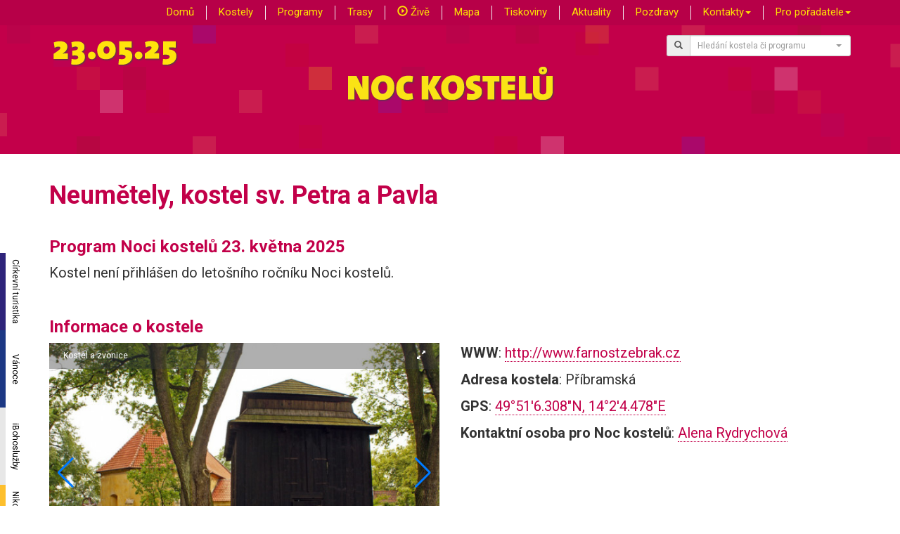

--- FILE ---
content_type: text/html; charset=UTF-8
request_url: https://nockostelu.cz/kostel/2628/
body_size: 6747
content:
<!doctype html>
<html lang="cs">
<head>
    <meta charset="utf-8">
    <meta http-equiv="X-UA-Compatible" content="IE=edge">
    <meta name="viewport" content="width=device-width, initial-scale=1">

    <title>Noc kostelů - Neumětely, kostel sv. Petra a Pavla</title>

    <meta name="Description" content="Noc kostelů nabízí možnost v noční atmosféře navštívit nejen kostely a modlitebny, ale také prostory klášterů, rajské dvory, krypty, věže, kůry a další běžně nepřístupná místa. Ve všech těchto prostorách je pro návštěvníky připraven bohatý program včetně koncertů, komentovaných prohlídek, diskusí, výstav, divadelních představení a dalších netradičních nabídek. Návštěvníci se také mohou v kostelech setkat a pohovořit s kněžími, řeholníky i laiky." />
    <meta name="keywords" content="Noc kostelů, noc, kostel, klášter, modlitebna, křesťanství, program, církev, ekumenický, netradiční, setkání, koncert
" />
    <meta name="robots" content="all,follow" />
    <meta name='googlebot' content="index,follow,snippet,archive" />
    <meta name="author" content="Noc kostelů, Jiří Doffek" />

            <meta property="og:image" content="https://nockostelu.cz/media/cache/kostel_big/f/repository/uploads/645344f945a8bf016ac946b2a0225b75.jpeg" />
        <meta property="og:title" content="Neumětely, kostel sv. Petra a Pavla" />
        <meta property="og:description" content="Pozvánka na Noc kostelů" />

        <link rel="shortcut icon" href="//www.nockostelu.cz/favicon.ico" type="image/x-icon" />
    <link rel="icon" href="//www.nockostelu.cz/favicon.ico" type="image/x-icon" />

            <link rel="stylesheet" href="https://maxcdn.bootstrapcdn.com/bootstrap/3.3.7/css/bootstrap.min.css" integrity="sha384-BVYiiSIFeK1dGmJRAkycuHAHRg32OmUcww7on3RYdg4Va+PmSTsz/K68vbdEjh4u" crossorigin="anonymous">
    <link href="https://fonts.googleapis.com/css?family=Roboto:400,700&amp;subset=latin-ext" rel="stylesheet">

    <link href="https://cdnjs.cloudflare.com/ajax/libs/select2/4.0.6-rc.0/css/select2.min.css" rel="stylesheet" />
    <link href="https://cdnjs.cloudflare.com/ajax/libs/select2-bootstrap-theme/0.1.0-beta.10/select2-bootstrap.min.css" rel="stylesheet" />

    <link rel="stylesheet" href="/css/styles.css?v=2.2.5" type="text/css">
        <link rel="stylesheet" href="https://unpkg.com/smartphoto@1.1.0/css/smartphoto.min.css">

            
    <link rel="stylesheet" href="https://unpkg.com/leaflet@1.9.2/dist/leaflet.css" integrity="sha256-sA+zWATbFveLLNqWO2gtiw3HL/lh1giY/Inf1BJ0z14=" crossorigin="anonymous" />
    <script src="https://unpkg.com/leaflet@1.9.2/dist/leaflet.js" integrity="sha256-o9N1jGDZrf5tS+Ft4gbIK7mYMipq9lqpVJ91xHSyKhg=" crossorigin="anonymous"></script>

                            <link rel="stylesheet" href="https://unpkg.com/swiper@7/swiper-bundle.min.css">
            <!-- Demo styles -->
            <style>
                .swiper-container {
                    margin-left: auto;
                    margin-right: auto;
                    height: auto;
                }

                .swiper-slide-small {
                    background-size: cover;
                    background-position: center;
                }

                /*.swiper-slide-big {*/
                /*background-size: contain;*/
                /*background-position: center;*/
                /*background-repeat: no-repeat;*/
                /*}*/

                .gallery-top {
                    height: 80% !important;
                    width: 100%;
                }

                .gallery-thumbs {
                    height: 20% !important;
                    box-sizing: border-box;
                    padding: 10px 0;
                }

                .gallery-thumbs .swiper-slide {
                    height: 100% !important;;
                    opacity: 0.4;
                }

                .gallery-thumbs .swiper-slide-thumb-active {
                    opacity: 1;
                }
            </style>
            
        
    <link rel="icon" type="image/x-icon" href="/favicon.ico" />

</head>
<body>

    
<div id="menu" class="container-fluid">
    <nav id="menunavbar" class="navbar navbar-default navbar-fixed-top">
        <div class="container">
            <!-- Brand and toggle get grouped for better mobile display -->
            <div class="navbar-header">
                <div id="pagehamburger" class="navbar-toggle collapsed" data-toggle="collapse" data-target="#bs-nk-navbar-collapse-1">
                                                                                                    <span class="glyphicon glyphicon-menu-hamburger" aria-hidden="true"></span>
                </div>
            </div>

            <!-- Collect the nav links, forms, and other content for toggling -->
            <div class="collapse navbar-collapse" id="bs-nk-navbar-collapse-1">
                <ul class="nav navbar-nav navbar-right">
                    <li><a href="/">Domů</a></li>
                    <li class="divider-vertical hidden-sm hidden-xs"></li>
                    <li><a href="/kostely">Kostely</a></li>
                    <li class="divider-vertical hidden-sm hidden-xs"></li>
                    <li><a href="/programy">Programy</a></li>
                    <li class="divider-vertical hidden-sm hidden-xs"></li>
                    <li><a href="/trasy">Trasy</a></li>
                    <li class="divider-vertical hidden-sm hidden-xs"></li>
                    <li><a href="/zive"><span class="glyphicon glyphicon-play-circle" aria-hidden="true"></span> Živě</a></li>
                    <li class="divider-vertical hidden-sm hidden-xs"></li>
                    <li><a href="/mapa">Mapa</a></li>
                    <li class="divider-vertical hidden-sm hidden-xs"></li>
                    <li><a href="/tiskoviny">Tiskoviny</a></li>
                    <li class="divider-vertical hidden-sm hidden-xs"></li>
                    <li><a href="/aktuality">Aktuality</a></li>
                    <li class="divider-vertical hidden-sm hidden-xs"></li>
                    <li><a href="/pozdravy">Pozdravy</a></li>
                    <li class="divider-vertical hidden-sm hidden-xs"></li>
                    <li class="dropdown">
                        <a href="#" class="dropdown-toggle" data-toggle="dropdown" role="button" aria-haspopup="true" aria-expanded="false">Kontakty<span class="caret"></span></a>
                        <ul class="dropdown-menu">
                            <li><a href="/kontakty">Kontakty na koordinátory</a></li>
                            <li><a href="/kontakty/press">Kontakty pro novináře</a></li>
                            <li><a href="/kontakty/zahranici">Noc kostelů v zahraničí</a></li>
                        </ul>
                    </li>
                    <li class="divider-vertical hidden-sm hidden-xs"></li>
                    <li class="dropdown">
                        <a href="#" class="dropdown-toggle" data-toggle="dropdown" role="button" aria-haspopup="true" aria-expanded="false">Pro pořadatele<span class="caret"></span></a>
                        <ul class="dropdown-menu">
                            <li><a href="/prihlaskakostely">Přihlášení kostela</a></li>
                            <li><a href="/admin">Vstup pro registrované</a></li>
                        </ul>
                    </li>
                                            <li class="divider-vertical mojenocinmenu hidden-sm hidden-xs" style="display: none"></li>
                        <li class="mojenocinmenu" style="display: none"><a href="/mojenoc">Moje Noc <span class="badge" id="mojenocbadge">-1</span></a></li>
                </ul>
            </div><!-- /.navbar-collapse -->
        </div><!-- /.container-fluid -->
    </nav>
</div>
<div class="container-fluid" id="nkheaderpage">
    <div class="container">
        <div class="row">
            <div class="col-sm-6 col-xs-12">
                <img style="margin-top:15px" class="shdw" src="/css/NK2025Datum.png" alt="23.05.2025" />
            </div>
            <div class="col-md-3 col-md-offset-3 col-sm-4 col-sm-offset-2 col-xs-12">
                <div id="NKsmallsrch" class="input-group input-group-sm">
                    <span class="input-group-addon" id="sizing-addon1"><span class="glyphicon glyphicon-search" aria-hidden="true"></span></span>
                    <select id="hledejselect" class="form-control" placeholder="Hledání" aria-describedby="sizing-addon1" style="width: 100%"></select>
                </div>
            </div>
        </div>
    </div>
    <div class="container" id="NKsmall">
        <div class="row" id="NKBIGimg">
            <div class="col-xs-12">
                <img class="img-responsive center shdw" src="/css/NKsmall.png" alt="NOC KOSTELŮ" />
            </div>
        </div>
    </div>
</div>

<div id="pgobsah">

<div class="container kostcontanier" >
    <div class="row">
        <div class="col-xs-12">
            <h1>Neumětely, kostel sv. Petra a Pavla</h1>
            <h3>Program Noci kostelů 23. května 2025</h3>
        </div>

        
                    <div class="col-xs-12 col-sm-12">
                <p>Kostel není přihlášen do letošního ročníku Noci kostelů.</p>
            </div>
        
        
        
                    </div>

    
    <div class="row">
        <div class="col-xs-12">
            <h3>Informace o kostele</h3>
        </div>

                <div class="col-xs-12 col-md-6">
                        <div id="swipermista">
                <div class="swiper swiper-container gallery-top" style="width: 100%;">
                    <div class="swiper-wrapper">
                                                                                                                                                                                                                                                                                        <div class="swiper-slide swiper-slide-small fototile" style="background: #FCFCFC; background-position: top center; background-size: contain; background-repeat: no-repeat;  background-image:url(https://nockostelu.cz/media/cache/kostel_detail/f/repository/uploads/645344f945a8bf016ac946b2a0225b75.jpeg)">
                                <img class="img img-responsive" src="https://nockostelu.cz/media/cache/kostel_detail/f/repository/uploads/645344f945a8bf016ac946b2a0225b75.jpeg" style="visibility: hidden; " />
                                <div class="fotoheader" id="fotoheader5808" style="position: absolute; top: 0px; width: 100%">
                                    <div style="float:right; cursor: pointer" ><span class="glyphicon glyphicon glyphicon-resize-full" aria-hidden="true"></span></div>Kostel a zvonice
                                    <div>
                                    </div>
                                </div>
                            </div>
                                                                                                                                                                                                                                <div class="swiper-slide swiper-slide-small fototile" style="background: #FCFCFC; background-position: top center; background-size: contain; background-repeat: no-repeat;  background-image:url(https://nockostelu.cz/media/cache/kostel_detail/f/repository/uploads/aa45bd34c56a82572288480be6ba446a.jpeg)">
                                <img class="img img-responsive" src="https://nockostelu.cz/media/cache/kostel_detail/f/repository/uploads/aa45bd34c56a82572288480be6ba446a.jpeg" style="visibility: hidden; " />
                                <div class="fotoheader" id="fotoheader5809" style="position: absolute; top: 0px; width: 100%">
                                    <div style="float:right; cursor: pointer" ><span class="glyphicon glyphicon glyphicon-resize-full" aria-hidden="true"></span></div>Vstupní barokní brána
                                    <div>
                                    </div>
                                </div>
                            </div>
                                            </div>
                    <!-- Add Arrows -->
                    <div class="swiper-button-next swiper-button-black"></div>
                    <div class="swiper-button-prev swiper-button-black"></div>
                </div>
                <div class="swiper swiper-container gallery-thumbs" style="width: 100%;height: 50px !important;">
                    <div class="swiper-wrapper">
                                                    <div class="swiper-slide" style="background-position: center; background-repeat: no-repeat; background-size: contain;  background-image:url(https://nockostelu.cz/media/cache/swiper_mini/f/repository/uploads/645344f945a8bf016ac946b2a0225b75.jpeg)"></div>
                                                    <div class="swiper-slide" style="background-position: center; background-repeat: no-repeat; background-size: contain;  background-image:url(https://nockostelu.cz/media/cache/swiper_mini/f/repository/uploads/aa45bd34c56a82572288480be6ba446a.jpeg)"></div>
                                            </div>
                </div>
            </div>                                                                                                                <a class="js-smartPhoto" data-caption="Kostel a zvonice" data-id="mistofoto5808" id="mistofoto5808" data-group="kostelfoto" target="_blank" href="/f/repository/uploads/645344f945a8bf016ac946b2a0225b75.jpeg">
                    <img alt="Kostel a zvonice" title="Kostel a zvonice" class="img-thumbnail img-responsive" src="https://nockostelu.cz/media/cache/kostel_thumb/f/repository/uploads/645344f945a8bf016ac946b2a0225b75.jpeg" style="display: none" />
                </a>
                                                                                                                <a class="js-smartPhoto" data-caption="Vstupní barokní brána" data-id="mistofoto5809" id="mistofoto5809" data-group="kostelfoto" target="_blank" href="/f/repository/uploads/aa45bd34c56a82572288480be6ba446a.jpeg">
                    <img alt="Vstupní barokní brána" title="Vstupní barokní brána" class="img-thumbnail img-responsive" src="https://nockostelu.cz/media/cache/kostel_thumb/f/repository/uploads/aa45bd34c56a82572288480be6ba446a.jpeg" style="display: none" />
                </a>
                    </div>
        

        <div class="col-xs-12 col-sm-6">
                                                                                                                                                                                                                        <p><strong>WWW</strong>: <a href="http://www.farnostzebrak.cz">http://www.farnostzebrak.cz</a></p>
                                        <p><strong>Adresa kostela</strong>: Příbramská</p>
                                        <p><strong>GPS</strong>: <a id="mapajump" href="#">49°51&#039;6.308&quot;N, 14°2&#039;4.478&quot;E</a></p>
                                                                                                                                                                        <p><strong>Kontaktní osoba pro Noc kostelů</strong>:
                                            <a href="/cdn-cgi/l/email-protection#3978555c5758176b405d4b405a51564f58794a5c43575854175a43">Alena Rydrychová</a>
                                    </p>
                    </div>
        
        
        <div class="col-xs-12 kostelpopis">
            <p><p style="margin: 0cm 0cm 0pt; text-align: justify; line-height: normal;">Hrazený farní kostel pochází ze 14. století. Jedná se o gotickou stavbu barokně přestavěnou a upravovanou v&nbsp;polovině 18. století. Kostel je jednolodní, obdélný, s obdélným presbytářem uzavřeným dvěma stranami trojúhelníka a západním pseudogotickým průčelím z&nbsp;roku 1887. V&nbsp;témže roce byly varhanářem Karlem Schiffnerem z Prahy zhotoveny varhany, dosud funkční. Portálek do sakristie je pozdně gotický. Hlavní oltář sv. Petra a Pavla rokokový, rámový, s obrazem od V. Preise z roku 1898. Původně bohatá výzdoba kostela byla z&nbsp;větší části odcizena v&nbsp;90. letech 20. století, ponechané sošky a obrazy byly poškozeny.</p>

<p style="margin: 0cm 0cm 0pt; text-align: justify; line-height: normal;">Kostel je obklopen hřbitovem ohrazeným kamennou zdí se vstupní barokní bránou.</p>

<p style="margin: 0cm 0cm 0pt; text-align: justify; line-height: normal;">Kostel nemá věž typickou pro tento druh staveb. V&nbsp;obecní kronice jsou zaznamenány pokusy o&nbsp;vylepšení vzhledu kostela dodatečným vztyčením věží z&nbsp;krovu střechy, nejprve na západní straně, později na straně východní nad oltářem. Věže však byly pro špatný technický stav zbourány a nahrazeny kříži.</p>

<p style="margin: 0cm 0cm 0pt; text-align: justify; line-height: normal;">Z&nbsp;důvodu absence kostelní věže byla před zdí hřbitova v&nbsp;roce 1763 postavena celodřevěná zvonice. Uvnitř je zavěšen jediný zvon, přestože je konstrukce určena pro tři. Zvonice je zastřešena nízkou šindelovou mansardovou střechou. Místo schodiště do vyvýšeného vstupu jsou použity dva velké kameny. O těch se traduje, že sem byly přemístěny ze zdejšího pravěkého pohřebiště, kde kryly jednotlivé hroby. Další takto přemístěné kameny se nacházejí u pomníčku bájného koně Šemíka nedaleko zvonice. Kámen ve tvaru koňské hlavy chrání od roku 1887 malý antický chrámek.</p>

<p style="margin: 0cm 0cm 0pt; text-align: justify; line-height: normal;">&nbsp;</p>

<p style="margin: 0cm 0cm 0pt; text-align: justify; line-height: normal;">Kostel spolu s&nbsp;ohradní zdí hřbitova včetně dřevěné zvonice jsou památkově chráněné objekty.</p>

<p style="margin: 0cm 0cm 0pt; text-align: justify; line-height: normal;">&nbsp;</p>

<p style="margin: 0cm 0cm 0pt; text-align: justify; line-height: normal;">Barokní fara s mansardovou střechou je dnes v soukromých rukách.</p>
</p>
        </div>

    </div>
</div>


<div class="container-fluid" id="nkmapa">

    <div class="row" id="mapacontent" style="height: 512px;">
            </div>

</div>


        <div class="container kostcontanier" >
    <div class="row">
                    </div>
</div>


</div>


    
    <div class="fixed-nav-sidebar hidden-xs">

        <a class="_ct" href="https://www.cirkevnituristika.cz/">Církevní turistika</a>

        <a class="_nn" href="http://www.nikodemovanoc.cz/">Nikodémova noc</a>

        <a class="_v" href="http://www.krestanskevanoce.cz/">Vánoce</a>

        <a class="_ib" href="http://www.ibohosluzby.cz">iBohoslužby</a>

        
    </div>


    <div class="container-fluid" id="nkfooter">
        <div class="container">
            <div class="row">
                <div class="col-xs-12 col-sm-6">
                    <p>
                        <a href="https://www.facebook.com/nockostelu"><img src="/css/fb_logo.gif" alt="Noc kostelů na Facebooku" /></a>
                        <a href="https://www.youtube.com/channel/UCsOyzDpHyO9qsfq8L_46-1Q"><img src="/css/youtube.gif" alt="Kanál Noci kostelů na Youtube" /></a>
                    </p>
                </div>
                <div class="col-xs-12 col-sm-6">
                    <p class="copyright">&copy; 2025, <a href="//www.nockostelu.cz">Noc kostelů</a></p>
                </div>
            </div>
        </div>

    </div>
    <script data-cfasync="false" src="/cdn-cgi/scripts/5c5dd728/cloudflare-static/email-decode.min.js"></script><script src="https://ajax.googleapis.com/ajax/libs/jquery/1.12.4/jquery.min.js"></script>
    <script src="https://maxcdn.bootstrapcdn.com/bootstrap/3.3.7/js/bootstrap.min.js" integrity="sha384-Tc5IQib027qvyjSMfHjOMaLkfuWVxZxUPnCJA7l2mCWNIpG9mGCD8wGNIcPD7Txa" crossorigin="anonymous"></script>
        <script src="https://cdnjs.cloudflare.com/ajax/libs/select2/4.0.6-rc.0/js/select2.min.js"></script>
    <script src="/js/i18n/cs.js"></script>
    <script src="https://unpkg.com/smartphoto@1.1.0/js/smartphoto.min.js"></script>
            
    
    <script>

        const API_KEY = '2aB8bzjjk9p8E-a43F7DLfgl4DFlMcle7qKPW-qwTgc';

        $.fn.select2.defaults.set( "theme", "bootstrap" );

        $("#hledejselect").select2({
            ajax: {
                delay: 250,
                dataType: "json",
                url: function (params) {
                    return "/ajax/hledej/"+params.term;
                },
                processResults: function (data) {
                    return {
                        results: data
                    };
                },

            },
            placeholder: "Hledání kostela či programu",
            allowClear: true,
            minimumInputLength: 3,
            language: "cs"

        });


        $('#hledejselect').on("change", function(e) {
            var idkostel = $("#hledejselect").val();
            if (idkostel !== null)
            {
                if (idkostel.substr(0,1)==='p')
                    window.location.href="/program/"+idkostel.substr(1);
                else
                    window.location.href="/kostel/"+idkostel;
            }
        });

        
    </script>

        
    <script src="/js/mapy.js?1910671612"></script>
    <script src="https://unpkg.com/swiper@7/swiper-bundle.min.js"></script>

    <script>
        var gpsData = {longitude:14.0346, latitude:49.8518 };
        var gpsDataSetFromSession=1;

        var global_isprogram=0;
        var global_iskostel=2628;
        var global_generatenejblizsi=0;

    </script>

    <script>

    var kostelSmartPhoto;

    $(document).ready(function () {

                var galleryThumbs = new Swiper('.gallery-thumbs', {
            spaceBetween: 10,
            slidesPerView: 2,
            loop: true,
            freeMode: true,
            watchSlidesVisibility: true,
            watchSlidesProgress: true,
        });
        var galleryTop = new Swiper('.gallery-top', {
            spaceBetween: 10,
            loop: true,
            navigation: {
                nextEl: '.swiper-button-next',
                prevEl: '.swiper-button-prev',
            },
            thumbs: {
                swiper: galleryThumbs,
            },
        });

        $( ".fotoheader" ).on( "click", function() {
            //$("#mistofoto"+this.id.substr(10)).trigger('click');
            $("#mistofoto"+this.id.substr(10)).get(0).click();
        });
        

        $('.kostelpopis').find('img').addClass('img-responsive');

        $('.showdalsidny').click(function() {

            $(".showdalsidny").hide();
            $(".bohdalsidny").show();

        });

        $('.btnmojenoc').click(function() {
            $.ajax({url: "/ajax/mojenoc/add/"+this.id.substr(10), success: function(result){
                if (result>0) {
                    $( ".mojenocinmenu" ).show();
                    $( "span#mojenocbadge" ).html(result);
                }
                else
                    $( ".mojenocinmenu" ).hide();
            }});
        });



                                                                                                                                                                                                                                                                                                                                                        
                                                                                   
            
            

        $("#mapajump").click(function (){
            $('html, body').animate({
                scrollTop: $("#nkmapa").offset().top
            }, 1000);
        });

        $(document).on("click", "span.galinfosign", function(){
            $( this).hide();
            var idgal=(this.id).substring(11);
            $( "#galinfo"+idgal).show();
        });

        $(document).on("click", "div.fotogaltile", function(){
            window.location.href='/fotogalerie/0/2628';
        });


    });

    document.addEventListener('DOMContentLoaded',function(){
        kostelSmartPhoto = new SmartPhoto(".js-smartPhoto",{
            resizeStyle: 'fit'
        });
        kostelSmartPhoto.on('open',function(){
            $("#menu").hide();
        });

        kostelSmartPhoto.on('close',function(){
            $("#menu").show();
        });
    });

</script>



<script defer src="https://static.cloudflareinsights.com/beacon.min.js/vcd15cbe7772f49c399c6a5babf22c1241717689176015" integrity="sha512-ZpsOmlRQV6y907TI0dKBHq9Md29nnaEIPlkf84rnaERnq6zvWvPUqr2ft8M1aS28oN72PdrCzSjY4U6VaAw1EQ==" data-cf-beacon='{"version":"2024.11.0","token":"1bcea98700cf40a8b6c376ffb376471c","r":1,"server_timing":{"name":{"cfCacheStatus":true,"cfEdge":true,"cfExtPri":true,"cfL4":true,"cfOrigin":true,"cfSpeedBrain":true},"location_startswith":null}}' crossorigin="anonymous"></script>
</body>
</html>
